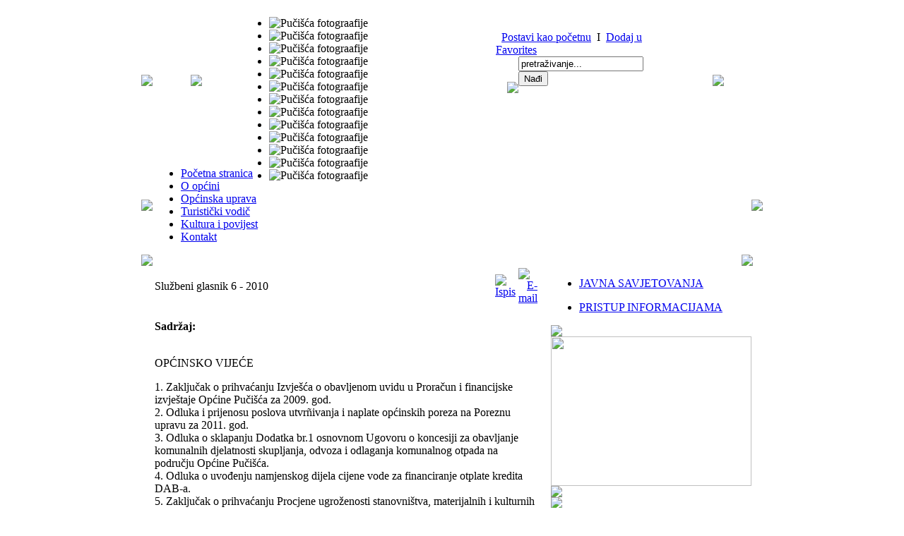

--- FILE ---
content_type: text/html; charset=utf-8
request_url: https://pucisca.hr/index.php?option=com_content&view=article&id=121&Itemid=120
body_size: 5919
content:
<!DOCTYPE html PUBLIC "-//W3C//DTD XHTML 1.0 Transitional//EN" "http://www.w3.org/TR/xhtml1/DTD/xhtml1-transitional.dtd">
<html xmlns="http://www.w3.org/1999/xhtml" xml:lang="hr-hr" lang="hr-hr" >
<head>

  <meta http-equiv="content-type" content="text/html; charset=utf-8" />
  <meta name="robots" content="index, follow" />
  <meta name="keywords" content="pučišća, pucisca, brač, dalmacija, otoci, mediteran, adriatic sea" />
  <meta name="title" content="Službeni glasnik 6 - 2010" />
  <meta name="author" content="Administrator" />
  <meta name="description" content="Otok Brač. Pučišća su najveće bračko naselje, nepatvorenih odlika mediterana, čiji bijeli krovovi stvaraju pravi ambijetalni ugođaj." />
  <meta name="generator" content="Joomla! 1.5 - Open Source Content Management" />
  <title>Službeni glasnik 6 - 2010</title>
  <link href="/favicon.ico" rel="shortcut icon" type="image/x-icon" />
  <link rel="stylesheet" href="/plugins/system/jcemediabox/css/jcemediabox.css?version=116" type="text/css" />
  <link rel="stylesheet" href="/plugins/system/jcemediabox/themes/light/css/style.css?version=116" type="text/css" />
  <link rel="stylesheet" href="/modules/mod_briaskISS/mod_briaskISS.css" type="text/css" />
  <script type="text/javascript" src="/media/system/js/mootools.js"></script>
  <script type="text/javascript" src="/media/system/js/caption.js"></script>
  <script type="text/javascript" src="/plugins/system/jcemediabox/js/jcemediabox.js?version=116"></script>
  <script type="text/javascript" src="/modules/mod_briaskISS/mod_briaskISS.js"></script>
  <script type="text/javascript">
JCEMediaBox.init({popup:{width:"",height:"",legacy:0,lightbox:0,shadowbox:0,resize:1,icons:1,overlay:1,overlayopacity:0.8,overlaycolor:"#000000",fadespeed:500,scalespeed:500,hideobjects:0,scrolling:"fixed",close:2,labels:{'close':'Close','next':'Next','previous':'Previous','cancel':'Cancel','numbers':'{$current} of {$total}'}},tooltip:{className:"tooltip",opacity:0.8,speed:150,position:"br",offsets:{x: 16, y: 16}},base:"/",imgpath:"plugins/system/jcemediabox/img",theme:"light",themecustom:"",themepath:"plugins/system/jcemediabox/themes"});
  </script>
  <script language="JavaScript" type="text/javascript" src="/modules/mod_flashmod/mod_flashmod.js"></script>


<link rel="stylesheet" href="/templates/system/css/system.css" type="text/css" />

<link rel="stylesheet" href="/templates/pucisca_template/css/template.css" type="text/css" />

<!--[if lte IE 6]>
<link rel="stylesheet" href="/templates/pucisca_template/css/ie6.css" type="text/css" />
<![endif]-->

<meta http-equiv="Content-Type" content="text/html; charset=utf-8" /></head>
<body>
<div align="center">
		<table width="880" border="0" cellpadding="0" cellspacing="0" bgcolor="#ffffff">
        
        
        
        
 
 <!-- prvired -->  
  <tr>
    <td valign="top">
    <table width="880" border="0" cellspacing="0" cellpadding="0">
  <tr>
    <td background="templates/pucisca_template/images/layout/layout03_02.gif"><img src="/templates/pucisca_template/images/layout/layout03_02.gif" /></td>
    <td><img src="/templates/pucisca_template/images/pucisca/01_grb.gif" /></td>
    <td width="321">		<div class="module_slajdshow">
			<div>
				<div>
					<div>
											 <noscript>
	 <div>ImageSlideShow requires Javascript</div>
 </noscript>



<ul id="briask-iss55" class="briask-iss" style="width:321px;height:181px"><li><img src="/images/stories/slajdshow/06.jpg" alt="Pučišća fotograafije" /></li><li><img src="/images/stories/slajdshow/12.jpg" alt="Pučišća fotograafije" /></li><li><img src="/images/stories/slajdshow/09.jpg" alt="Pučišća fotograafije" /></li><li><img src="/images/stories/slajdshow/01.jpg" alt="Pučišća fotograafije" /></li><li><img src="/images/stories/slajdshow/13.jpg" alt="Pučišća fotograafije" /></li><li><img src="/images/stories/slajdshow/10.jpg" alt="Pučišća fotograafije" /></li><li><img src="/images/stories/slajdshow/11.jpg" alt="Pučišća fotograafije" /></li><li><img src="/images/stories/slajdshow/04.jpg" alt="Pučišća fotograafije" /></li><li><img src="/images/stories/slajdshow/02.jpg" alt="Pučišća fotograafije" /></li><li><img src="/images/stories/slajdshow/07.jpg" alt="Pučišća fotograafije" /></li><li><img src="/images/stories/slajdshow/05.jpg" alt="Pučišća fotograafije" /></li><li><img src="/images/stories/slajdshow/08.jpg" alt="Pučišća fotograafije" /></li><li><img src="/images/stories/slajdshow/03.jpg" alt="Pučišća fotograafije" /></li></ul>
<script type="text/javascript">
var briaskPics55 = [0];
var briaskInstance55 =
	new briaskISS(55,1,2000,50, briaskPics55);
</script>					</div>
				</div>
			</div>
		</div>
	</td>
    
    
    <td width="307" valign="top" background="templates/pucisca_template/images/pucisca/03_desnibek.jpg">
    <table width="240" border="0" align="left" cellpadding="0" cellspacing="0">
     <tr>
    <td class="vrh"><br><br>
&nbsp;&nbsp;<a href="#" onclick="this.style.behavior='url(#default#homepage)';this.setHomePage('http://www.pucisca.hr');" class="vrh">Postavi kao početnu</a> &nbsp;I&nbsp; <a href="javascript:window.external.addFavorite('http://www.pucisca.hr','Pučišća');" class="vrh">
Dodaj u Favorites</a>
</a></td>
  </tr>
  <tr>
    <td align="left" valign="top">
    <table width="210" border="0" cellpadding="0" cellspacing="0">
  <tr>
  <td>&nbsp;&nbsp;&nbsp;&nbsp;</td>
    <td width="23" valign="top"><br><br>
<img src="/templates/pucisca_template/images/pucisca/search.gif" /></td>
    <td width="178" align="left" valign="top">		<div class="module">
			<div>
				<div>
					<div>
											<form action="index.php" method="post">
	<div class="search">
		<input name="searchword" id="mod_search_searchword" maxlength="20" alt="Nađi" class="inputbox" type="text" size="20" value="pretraživanje..."  onblur="if(this.value=='') this.value='pretraživanje...';" onfocus="if(this.value=='pretraživanje...') this.value='';" /><input type="submit" value="Nađi" class="button" onclick="this.form.searchword.focus();"/>	</div>
	<input type="hidden" name="task"   value="search" />
	<input type="hidden" name="option" value="com_search" />
	<input type="hidden" name="Itemid" value="120" />
</form>					</div>
				</div>
			</div>
		</div>
	</td>
  </tr>
</table>

</td>
  </tr>
 
</table>

    
    
    
    </td>

    
    
    <td background="templates/pucisca_template/images/layout/layout03_05.gif"><img src="/templates/pucisca_template/images/layout/layout03_05.gif" /></td>
  </tr>
</table>

	
		</td>
  </tr>  
  
  <!-- drugired -->   
    <tr>
    <td valign="top">
    <table width="880" border="0" cellspacing="0" cellpadding="0">
  <tr>
    <td width="10"><img src="/templates/pucisca_template/images/layout/layout03_07.gif" /></td>
    <td width="860" background="templates/pucisca_template/images/pucisca/bek_botuni.jpg"><div id="pillmenu">		<div class="moduletable_pillmenu">
					<ul class="menu"><li class="item1"><a href="https://pucisca.hr/"><span>Početna stranica</span></a></li><li class="item2"><a href="/index.php?option=com_content&amp;view=article&amp;id=52&amp;Itemid=2"><span>O općini</span></a></li><li class="item27"><a href="/index.php?option=com_content&amp;view=article&amp;id=88&amp;Itemid=27"><span>Općinska uprava</span></a></li><li class="item37"><a href="/index.php?option=com_content&amp;view=article&amp;id=63&amp;Itemid=37"><span>Turistički vodič</span></a></li><li class="item41"><a href="/index.php?option=com_content&amp;view=article&amp;id=68&amp;Itemid=41"><span>Kultura i povijest</span></a></li><li class="item49"><a href="/index.php?option=com_content&amp;view=article&amp;id=73&amp;Itemid=49"><span>Kontakt</span></a></li></ul>		</div>
	</div></td>
    <td width="10"><img src="/templates/pucisca_template/images/layout/layout03_09.gif" /></td>
   
  </tr>
</table>

	
		</td>
  </tr> 
  
  <!-- trecired -->  
    <tr>
    <td valign="top">
    <table width="880" border="0" cellspacing="0" cellpadding="0">
  <tr>
    <td><img src="/templates/pucisca_template/images/layout/layout03_10.gif" /></td>
    <td width="820" align="left" valign="top"><div id="pilldva"></div></td>
    <td><img src="/templates/pucisca_template/images/layout/layout03_12.gif" /></td>
   
  </tr>
</table>

	
		</td>
  </tr> 
  
  
  
  

  
     <!-- cetvrtired -->  
    <tr>
    <td width="880" align="left" valign="top">
    <table width="880" border="0" cellpadding="0" cellspacing="0">
  <tr>
    <td background="templates/pucisca_template/images/layout/layout03_13.gif"><img src="/templates/pucisca_template/images/layout/layout03_13.gif" /></td>
    <td width="100%" align="left" valign="top">
   






<div class="nopad">
						
												<table class="contentpaneopen">
<tr>
		<td class="contentheading" width="100%">
					Službeni glasnik 6 - 2010			</td>
				
				<td align="right" width="100%" class="buttonheading">
		<a href="/index.php?view=article&amp;catid=42%3Aslubeni-glasnici-2010&amp;id=121%3Aslubeni-glasnik-6-2010&amp;tmpl=component&amp;print=1&amp;layout=default&amp;page=&amp;option=com_content&amp;Itemid=120" title="Ispis" onclick="window.open(this.href,'win2','status=no,toolbar=no,scrollbars=yes,titlebar=no,menubar=no,resizable=yes,width=640,height=480,directories=no,location=no'); return false;" rel="nofollow"><img src="/images/M_images/printButton.png" alt="Ispis"  /></a>		</td>
		
				<td align="right" width="100%" class="buttonheading">
		<a href="/index.php?option=com_mailto&amp;tmpl=component&amp;link=69f73a3b92bd43a5b5c33b2c3d1d77e57172b905" title="E-mail" onclick="window.open(this.href,'win2','width=400,height=350,menubar=yes,resizable=yes'); return false;"><img src="/images/M_images/emailButton.png" alt="E-mail"  /></a>		</td>
					</tr>
</table>

<table class="contentpaneopen">



<tr>
<td valign="top">
<p><strong>Sadržaj:</strong></p>
<p><br />OPĆINSKO VIJEĆE</p>
<p>1. Zaključak o prihvaćanju Izvješća o obavljenom uvidu u Proračun i financijske izvještaje Općine Pučišća za 2009. god.<br />2. Odluka i prijenosu poslova utvrñivanja i naplate općinskih poreza na Poreznu upravu za 2011. god.<br />3. Odluka o sklapanju Dodatka br.1 osnovnom Ugovoru o koncesiji za obavljanje komunalnih djelatnosti skupljanja, odvoza i odlaganja komunalnog otpada na području Općine Pučišća.<br />4. Odluka o uvođenju namjenskog dijela cijene vode za financiranje otplate kredita DAB-a.<br />5. Zaključak o prihvaćanju Procjene ugroženosti stanovništva, materijalnih i kulturnih dobara i okoliša od katastrofa i velikih nesreća.<br />6. Izmjene i dopune Proračuna Općine Pučišća za 2010. god.<br />7. Izmjene plana nabave za proračunsku 2010. god.<br />8. Konačna suglasnost za zaduženje iz Proračuna.</p>
<p> </p>
<hr />
<br />
<p><img style="margin: 0px 10px 10px; float: left; border: #d3d3d3 2px solid;" height="50" width="50" src="/images/stories/pdf_ikona.gif" alt="pdf_ikona" /><a target="_blank" href="http://www.pucisca.hr/glasnici/2010/Sluzbeni glasnik 6-10.pdf" class="crvenibold">Preuzmite službeni glasnik</a></p>
<p> </p>
<p> </p>
<p><em>Moguće je pretraživati sadržaj službenih glasnika putem pretraživača na vrhu stranice</em></p></td>
</tr>

</table>
<span class="article_separator">&nbsp;</span>

													</div>
				
                    



      
                           	  

							
		    		
                        
                        
                        
                        
                            
					
					
    
    </td>
    
<td background="templates/pucisca_template/images/layout/vertik.gif">
<img src="/templates/pucisca_template/images/layout/vertik.gif" /></td>
    
    <td valign="top">


    <div id="rightcolumn">
								<div class="module">
			<div>
				<div>
					<div>
											<ul class="menu"><li class="item248"><a href="/index.php?option=com_content&amp;view=article&amp;id=668&amp;Itemid=248"><span>JAVNA SAVJETOVANJA</span></a></li></ul>					</div>
				</div>
			</div>
		</div>
			<div class="module">
			<div>
				<div>
					<div>
											<ul class="menu"><li class="item167"><a href="/index.php?option=com_content&amp;view=article&amp;id=280&amp;Itemid=167"><span>PRISTUP INFORMACIJAMA</span></a></li></ul>					</div>
				</div>
			</div>
		</div>
			<div class="module_flesh">
			<div>
				<div>
					<div>
											    <script language="JavaScript" type="text/javascript">
      <!-- 
      var MM_contentVersion = 6;
      var plugin = (navigator.mimeTypes && navigator.mimeTypes["application/x-shockwave-flash"]) ? navigator.mimeTypes["application/x-shockwave-flash"].enabledPlugin : 0;
      if ( plugin ) {
        var words = navigator.plugins["Shockwave Flash"].description.split(" ");
        for (var i = 0; i < words.length; ++i) {
          if (isNaN(parseInt(words[i])))
          continue;
          var MM_PluginVersion = words[i]; 
        }
        var MM_FlashCanPlay = MM_PluginVersion >= MM_contentVersion;
      } else if (navigator.userAgent && navigator.userAgent.indexOf("MSIE")>=0 && (navigator.appVersion.indexOf("Win") != -1)) {
        document.write('<SCR' + 'IPT LANGUAGE=VBScript\> \n'); //FS hide this from IE4.5 Mac by splitting the tag
        document.write('on error resume next \n');
        document.write('MM_FlashCanPlay = ( IsObject(CreateObject("ShockwaveFlash.ShockwaveFlash." & MM_contentVersion)))\n');
        document.write('</SCR' + 'IPT\> \n');
      }
      if ( MM_FlashCanPlay ) {
        AC_FL_RunContent('codebase','http://download.macromedia.com/pub/shockwave/cabs/flash/swflash.cab#version=8.0.22.0','width','284','height','54','src','images/flash/link_knjiznica.swf','quality','high','wmode','opaque','pluginspage','http://www.macromedia.com/go/getflashplayer','movie','images/flash/link_knjiznica.swf');      } else {
        document.write('');
      }
    //-->
    </script>
    <noscript><object classid="clsid:D27CDB6E-AE6D-11cf-96B8-444553540000" codebase="http://download.macromedia.com/pub/shockwave/cabs/flash/swflash.cab#version=8.0.22.0" width="284" height="54"> <param name="movie" value="/images/flash/link_knjiznica.swf"/> <param name="quality" value="high" /> <param name="wmode" value="opaque" /><embed src="/images/flash/link_knjiznica.swf" quality="high" pluginspage="http://www.macromedia.com/go/getflashplayer" type="application/x-shockwave-flash" width="284" height="54" wmode="opaque"></embed></object></noscript>					</div>
				</div>
			</div>
		</div>
			<div class="module">
			<div>
				<div>
					<div>
											<a href="https://www.visitpuciscabrac.com/"><img src="/images/stories/tz-pucisca.jpg" /></a>					</div>
				</div>
			</div>
		</div>
			<div class="module">
			<div>
				<div>
					<div>
											<a href="/images/stories/novosti/2023/08/dac-v.jpg" class="jcepopup"><img src="/images/stories/novosti/2023/08/dac-m.jpg" width="284" height="212" /></a>					</div>
				</div>
			</div>
		</div>
			<div class="module">
			<div>
				<div>
					<div>
											<a href="https://www.pucisca.hr/index.php?option=com_content&view=article&id=698%3Aprojekt-zaeli-javni-poziv-korisnicima-za-iskaz-interesa-&catid=34%3Akategorija-novosti&Itemid=1"><img src="/images/stories/novosti/2023/05/zazeli-logo.jpg" /></a>					</div>
				</div>
			</div>
		</div>
			<div class="module">
			<div>
				<div>
					<div>
											<a href="/images/stories/novosti/2025/Vodič za građane_Proračun Općine Pučišća za 2025.pdf"><img src="/images/stories/novosti/2025/proracun-gradani-2025.jpg" /></a>					</div>
				</div>
			</div>
		</div>
			<div class="module">
			<div>
				<div>
					<div>
											<a href="/index.php?option=com_content&amp;view=article&amp;id=83&amp;Itemid=108"><img src="/images/ikona-prostorno-planiranje.png" /></a>					</div>
				</div>
			</div>
		</div>
			<div class="module_flesh">
			<div>
				<div>
					<div>
											    <script language="JavaScript" type="text/javascript">
      <!-- 
      var MM_contentVersion = 6;
      var plugin = (navigator.mimeTypes && navigator.mimeTypes["application/x-shockwave-flash"]) ? navigator.mimeTypes["application/x-shockwave-flash"].enabledPlugin : 0;
      if ( plugin ) {
        var words = navigator.plugins["Shockwave Flash"].description.split(" ");
        for (var i = 0; i < words.length; ++i) {
          if (isNaN(parseInt(words[i])))
          continue;
          var MM_PluginVersion = words[i]; 
        }
        var MM_FlashCanPlay = MM_PluginVersion >= MM_contentVersion;
      } else if (navigator.userAgent && navigator.userAgent.indexOf("MSIE")>=0 && (navigator.appVersion.indexOf("Win") != -1)) {
        document.write('<SCR' + 'IPT LANGUAGE=VBScript\> \n'); //FS hide this from IE4.5 Mac by splitting the tag
        document.write('on error resume next \n');
        document.write('MM_FlashCanPlay = ( IsObject(CreateObject("ShockwaveFlash.ShockwaveFlash." & MM_contentVersion)))\n');
        document.write('</SCR' + 'IPT\> \n');
      }
      if ( MM_FlashCanPlay ) {
        AC_FL_RunContent('codebase','http://download.macromedia.com/pub/shockwave/cabs/flash/swflash.cab#version=8.0.22.0','width','284','height','50','src','images/flash/link_foto.swf','quality','high','wmode','opaque','pluginspage','http://www.macromedia.com/go/getflashplayer','movie','images/flash/link_foto.swf');      } else {
        document.write('');
      }
    //-->
    </script>
    <noscript><object classid="clsid:D27CDB6E-AE6D-11cf-96B8-444553540000" codebase="http://download.macromedia.com/pub/shockwave/cabs/flash/swflash.cab#version=8.0.22.0" width="284" height="50"> <param name="movie" value="/images/flash/link_foto.swf"/> <param name="quality" value="high" /> <param name="wmode" value="opaque" /><embed src="/images/flash/link_foto.swf" quality="high" pluginspage="http://www.macromedia.com/go/getflashplayer" type="application/x-shockwave-flash" width="284" height="50" wmode="opaque"></embed></object></noscript>					</div>
				</div>
			</div>
		</div>
			<div class="module_flesh">
			<div>
				<div>
					<div>
											    <script language="JavaScript" type="text/javascript">
      <!-- 
      var MM_contentVersion = 6;
      var plugin = (navigator.mimeTypes && navigator.mimeTypes["application/x-shockwave-flash"]) ? navigator.mimeTypes["application/x-shockwave-flash"].enabledPlugin : 0;
      if ( plugin ) {
        var words = navigator.plugins["Shockwave Flash"].description.split(" ");
        for (var i = 0; i < words.length; ++i) {
          if (isNaN(parseInt(words[i])))
          continue;
          var MM_PluginVersion = words[i]; 
        }
        var MM_FlashCanPlay = MM_PluginVersion >= MM_contentVersion;
      } else if (navigator.userAgent && navigator.userAgent.indexOf("MSIE")>=0 && (navigator.appVersion.indexOf("Win") != -1)) {
        document.write('<SCR' + 'IPT LANGUAGE=VBScript\> \n'); //FS hide this from IE4.5 Mac by splitting the tag
        document.write('on error resume next \n');
        document.write('MM_FlashCanPlay = ( IsObject(CreateObject("ShockwaveFlash.ShockwaveFlash." & MM_contentVersion)))\n');
        document.write('</SCR' + 'IPT\> \n');
      }
      if ( MM_FlashCanPlay ) {
        AC_FL_RunContent('codebase','http://download.macromedia.com/pub/shockwave/cabs/flash/swflash.cab#version=8.0.22.0','width','284','height','50','src','images/flash/link_iznajmi.swf','quality','high','wmode','opaque','pluginspage','http://www.macromedia.com/go/getflashplayer','movie','images/flash/link_iznajmi.swf');      } else {
        document.write('');
      }
    //-->
    </script>
    <noscript><object classid="clsid:D27CDB6E-AE6D-11cf-96B8-444553540000" codebase="http://download.macromedia.com/pub/shockwave/cabs/flash/swflash.cab#version=8.0.22.0" width="284" height="50"> <param name="movie" value="/images/flash/link_iznajmi.swf"/> <param name="quality" value="high" /> <param name="wmode" value="opaque" /><embed src="/images/flash/link_iznajmi.swf" quality="high" pluginspage="http://www.macromedia.com/go/getflashplayer" type="application/x-shockwave-flash" width="284" height="50" wmode="opaque"></embed></object></noscript>					</div>
				</div>
			</div>
		</div>
			<div class="module">
			<div>
				<div>
					<div>
											<ul class="menu"><li class="item159"><a href="/index.php?option=com_content&amp;view=article&amp;id=235&amp;Itemid=159"><span>FINANCIJE I PRORAČUN</span></a></li></ul>					</div>
				</div>
			</div>
		</div>
			<div class="module">
			<div>
				<div>
					<div>
											<ul class="menu"><li class="item205"><a href="/index.php?option=com_content&amp;view=article&amp;id=476&amp;Itemid=205"><span>STRATEŠKI DOKUMENTI</span></a></li></ul>					</div>
				</div>
			</div>
		</div>
			<div class="module">
			<div>
				<div>
					<div>
											<ul class="menu"><li class="parent item267"><a href="/index.php?option=com_content&amp;view=article&amp;id=748&amp;Itemid=267"><span>Službeni glasnici 2025</span></a></li><li class="parent item251"><a href="/index.php?option=com_content&amp;view=article&amp;id=696&amp;Itemid=251"><span>Službeni glasnici 2024</span></a></li><li class="parent item241"><a href="/index.php?option=com_content&amp;view=article&amp;id=638&amp;Itemid=241"><span>Službeni glasnici 2023</span></a></li><li class="parent item233"><a href="/index.php?option=com_content&amp;view=article&amp;id=587&amp;Itemid=233"><span>Službeni glasnici 2022</span></a></li><li class="parent item224"><a href="/index.php?option=com_content&amp;view=article&amp;id=546&amp;Itemid=224"><span>Službeni glasnici 2021</span></a></li><li class="parent item215"><a href="/index.php?option=com_content&amp;view=article&amp;id=523&amp;Itemid=215"><span>Službeni glasnici 2020</span></a></li><li class="parent item207"><a href="/index.php?option=com_content&amp;view=article&amp;id=482&amp;Itemid=207"><span>Službeni glasnici 2019</span></a></li><li class="parent item197"><a href="/index.php?option=com_content&amp;view=article&amp;id=431&amp;Itemid=197"><span>Službeni glasnici 2018</span></a></li><li class="parent item189"><a href="/index.php?option=com_content&amp;view=article&amp;id=383&amp;Itemid=189"><span>Službeni glasnici 2017</span></a></li><li class="parent item177"><a href="/index.php?option=com_content&amp;view=article&amp;id=333&amp;Itemid=177"><span>Službeni glasnici 2016</span></a></li><li class="parent item169"><a href="/index.php?option=com_content&amp;view=article&amp;id=289&amp;Itemid=169"><span>Službeni glasnici 2015</span></a></li><li class="parent item153"><a href="/index.php?option=com_content&amp;view=article&amp;id=230&amp;Itemid=153"><span>Službeni glasnici 2014</span></a></li><li class="parent item144"><a href="/index.php?option=com_content&amp;view=article&amp;id=184&amp;Itemid=144"><span>Službeni glasnici 2013</span></a></li><li class="parent item136"><a href="/index.php?option=com_content&amp;view=article&amp;id=156&amp;Itemid=136"><span>Službeni glasnici 2012</span></a></li><li class="parent item122"><a href="/index.php?option=com_content&amp;view=article&amp;id=123&amp;Itemid=122"><span>Službeni glasnici 2011</span></a></li><li class="parent active item114"><a href="/index.php?option=com_content&amp;view=article&amp;id=116&amp;Itemid=114"><span>Službeni glasnici 2010</span></a><ul><li class="item115"><a href="/index.php?option=com_content&amp;view=article&amp;id=116&amp;Itemid=115"><span>Službeni glasnik 1 - 2010</span></a></li><li class="item116"><a href="/index.php?option=com_content&amp;view=article&amp;id=117&amp;Itemid=116"><span>Službeni glasnik 2 - 2010</span></a></li><li class="item117"><a href="/index.php?option=com_content&amp;view=article&amp;id=118&amp;Itemid=117"><span>Službeni glasnik 3 - 2010</span></a></li><li class="item118"><a href="/index.php?option=com_content&amp;view=article&amp;id=119&amp;Itemid=118"><span>Službeni glasnik 4 - 2010</span></a></li><li class="item119"><a href="/index.php?option=com_content&amp;view=article&amp;id=120&amp;Itemid=119"><span>Službeni glasnik 5 - 2010</span></a></li><li id="current" class="active item120"><a href="/index.php?option=com_content&amp;view=article&amp;id=121&amp;Itemid=120"><span>Službeni glasnik 6 - 2010</span></a></li><li class="item121"><a href="/index.php?option=com_content&amp;view=article&amp;id=122&amp;Itemid=121"><span>Službeni glasnik 7 - 2010</span></a></li></ul></li><li class="parent item113"><a href="/index.php?option=com_content&amp;view=article&amp;id=76&amp;Itemid=113"><span>Službeni glasnici 2009</span></a></li></ul>					</div>
				</div>
			</div>
		</div>
			<div class="module_flesh">
			<div>
				<div>
					<div>
											    <script language="JavaScript" type="text/javascript">
      <!-- 
      var MM_contentVersion = 6;
      var plugin = (navigator.mimeTypes && navigator.mimeTypes["application/x-shockwave-flash"]) ? navigator.mimeTypes["application/x-shockwave-flash"].enabledPlugin : 0;
      if ( plugin ) {
        var words = navigator.plugins["Shockwave Flash"].description.split(" ");
        for (var i = 0; i < words.length; ++i) {
          if (isNaN(parseInt(words[i])))
          continue;
          var MM_PluginVersion = words[i]; 
        }
        var MM_FlashCanPlay = MM_PluginVersion >= MM_contentVersion;
      } else if (navigator.userAgent && navigator.userAgent.indexOf("MSIE")>=0 && (navigator.appVersion.indexOf("Win") != -1)) {
        document.write('<SCR' + 'IPT LANGUAGE=VBScript\> \n'); //FS hide this from IE4.5 Mac by splitting the tag
        document.write('on error resume next \n');
        document.write('MM_FlashCanPlay = ( IsObject(CreateObject("ShockwaveFlash.ShockwaveFlash." & MM_contentVersion)))\n');
        document.write('</SCR' + 'IPT\> \n');
      }
      if ( MM_FlashCanPlay ) {
        AC_FL_RunContent('codebase','http://download.macromedia.com/pub/shockwave/cabs/flash/swflash.cab#version=8.0.22.0','width','284','height','50','src','images/flash/link_glasnik2.swf','quality','high','wmode','opaque','pluginspage','http://www.macromedia.com/go/getflashplayer','movie','images/flash/link_glasnik2.swf');      } else {
        document.write('');
      }
    //-->
    </script>
    <noscript><object classid="clsid:D27CDB6E-AE6D-11cf-96B8-444553540000" codebase="http://download.macromedia.com/pub/shockwave/cabs/flash/swflash.cab#version=8.0.22.0" width="284" height="50"> <param name="movie" value="/images/flash/link_glasnik2.swf"/> <param name="quality" value="high" /> <param name="wmode" value="opaque" /><embed src="/images/flash/link_glasnik2.swf" quality="high" pluginspage="http://www.macromedia.com/go/getflashplayer" type="application/x-shockwave-flash" width="284" height="50" wmode="opaque"></embed></object></noscript>					</div>
				</div>
			</div>
		</div>
			<div class="module">
			<div>
				<div>
					<div>
											<ul class="menu"><li class="item270"><a href="/index.php?option=com_content&amp;view=article&amp;id=761&amp;Itemid=270"><span>Zapisnici sa sjednica Općinskog vijeća 2025</span></a></li><li class="item257"><a href="/index.php?option=com_content&amp;view=article&amp;id=714&amp;Itemid=257"><span>Zapisnici sa sjednica Općinskog vijeća 2024</span></a></li><li class="item244"><a href="/index.php?option=com_content&amp;view=article&amp;id=644&amp;Itemid=244"><span>Zapisnici sa sjednica Općinskog vijeća 2023</span></a></li><li class="item237"><a href="/index.php?option=com_content&amp;view=article&amp;id=600&amp;Itemid=237"><span>Zapisnici sa sjednica Općinskog vijeća 2022</span></a></li><li class="item226"><a href="/index.php?option=com_content&amp;view=article&amp;id=550&amp;Itemid=226"><span>Zapisnici sa sjednica Općinskog vijeća 2021</span></a></li><li class="item217"><a href="/index.php?option=com_content&amp;view=article&amp;id=525&amp;Itemid=217"><span>Zapisnici sa sjednica Općinskog vijeća 2020</span></a></li><li class="item210"><a href="/index.php?option=com_content&amp;view=article&amp;id=492&amp;Itemid=210"><span>Zapisnici sa sjednica Općinskog vijeća 2019</span></a></li><li class="item199"><a href="/index.php?option=com_content&amp;view=article&amp;id=439&amp;Itemid=199"><span>Zapisnici sa sjednica Općinskog vijeća 2018</span></a></li><li class="item193"><a href="/index.php?option=com_content&amp;view=article&amp;id=410&amp;Itemid=193"><span>Zapisnici sa sjednica Općinskog vijeća 2017</span></a></li><li class="item181"><a href="/index.php?option=com_content&amp;view=article&amp;id=341&amp;Itemid=181"><span>Zapisnici sa sjednica Općinskog vijeća 2016</span></a></li><li class="item168"><a href="/index.php?option=com_content&amp;view=article&amp;id=288&amp;Itemid=168"><span>Zapisnici sa sjednica Općinskog vijeća 2015</span></a></li><li class="item162"><a href="/index.php?option=com_content&amp;view=article&amp;id=248&amp;Itemid=162"><span>Zapisnici sa sjednica Općinskog vijeća 2014</span></a></li><li class="item135"><a href="/index.php?option=com_content&amp;view=article&amp;id=152&amp;Itemid=135"><span>Zapisnici sa sjednica Općinskog vijeća 2013</span></a></li><li class="item155"><a href="/index.php?option=com_content&amp;view=article&amp;id=231&amp;Itemid=155"><span>Zapisnici sa sjednica Općinskog vijeća 2012</span></a></li><li class="item156"><a href="/index.php?option=com_content&amp;view=article&amp;id=232&amp;Itemid=156"><span>Zapisnici sa sjednica Općinskog vijeća 2011</span></a></li><li class="item157"><a href="/index.php?option=com_content&amp;view=article&amp;id=233&amp;Itemid=157"><span>Zapisnici sa sjednica Općinskog vijeća 2010</span></a></li><li class="item158"><a href="/index.php?option=com_content&amp;view=article&amp;id=234&amp;Itemid=158"><span>Zapisnici sa sjednica Općinskog vijeća 2009</span></a></li></ul>					</div>
				</div>
			</div>
		</div>
			<div class="module">
			<div>
				<div>
					<div>
											<a href="http://www.otocniproizvod.hr" target="_blank"><img border=0 src="/images/hop-link.png"></a>					</div>
				</div>
			</div>
		</div>
									
					</div>
    
    </td>

    <td background="templates/pucisca_template/images/layout/layout03_14.gif"><img src="/templates/pucisca_template/images/layout/layout03_14.gif" /></td>
   
  </tr>
</table>

</td>
  </tr> 
  
  
  
   <!-- footred -->  
    <tr>
    <td valign="top">
    <table width="880" border="0" cellspacing="0" cellpadding="0">
  <tr>
    <td><img src="/templates/pucisca_template/images/layout/layout03_10.gif" /></td>
    <td width="820" align="left" valign="top"><div id="pilldva">&nbsp;</div></td>
    <td><img src="/templates/pucisca_template/images/layout/layout03_12.gif" /></td>
   
  </tr>
</table>

	
		</td>
  </tr> 
  
  
  
       <!-- foot -->  
    <tr>
    <td width="880" align="center" valign="top" background="templates/pucisca_template/images/footer.png">
    <br>
<br>
<br>

    <table width="100%" border="0" align="center" cellpadding="0" cellspacing="0">
  <tr>
  <td width="100"></td>
    <td><div id="pilldva">
		<div class="module_pillmenu">
			<div>
				<div>
					<div>
											<ul class="menu"><li class="item1"><a href="https://pucisca.hr/"><span>Početna stranica</span></a></li><li class="item2"><a href="/index.php?option=com_content&amp;view=article&amp;id=52&amp;Itemid=2"><span>O općini</span></a></li><li class="item27"><a href="/index.php?option=com_content&amp;view=article&amp;id=88&amp;Itemid=27"><span>Općinska uprava</span></a></li><li class="item37"><a href="/index.php?option=com_content&amp;view=article&amp;id=63&amp;Itemid=37"><span>Turistički vodič</span></a></li><li class="item41"><a href="/index.php?option=com_content&amp;view=article&amp;id=68&amp;Itemid=41"><span>Kultura i povijest</span></a></li><li class="item49"><a href="/index.php?option=com_content&amp;view=article&amp;id=73&amp;Itemid=49"><span>Kontakt</span></a></li></ul>					</div>
				</div>
			</div>
		</div>
	
</div></td>
  </tr>
  <tr>
    
    <td colspan="2" align="center"><br>

www.pucisca.hr <br>
službene internet stranice općine Pučišća</td>
  </tr>
</table>
<br>
<br>
<br>



</td>
  </tr> 
  


</table>

   </div>
   
   

   
   
</body>
</html>
